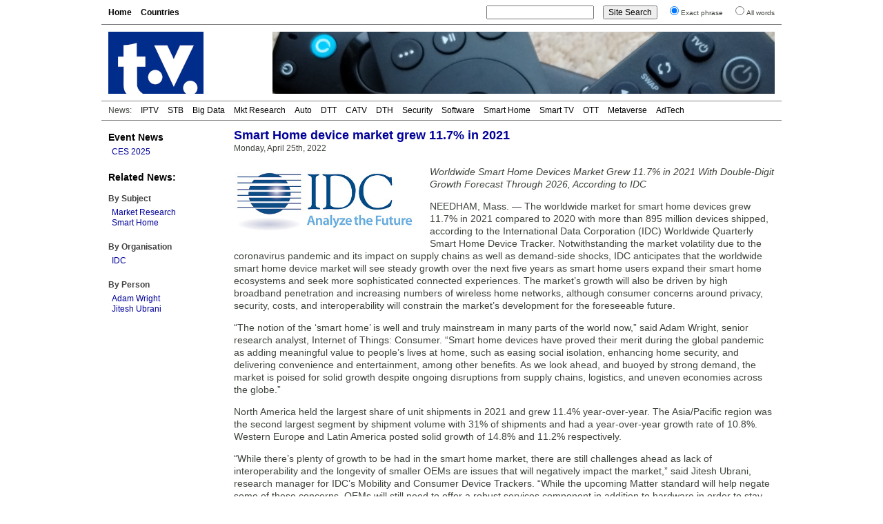

--- FILE ---
content_type: text/html; charset=UTF-8
request_url: https://www.digitaltvnews.net/?p=38140
body_size: 5086
content:
<!DOCTYPE html PUBLIC "-//W3C//DTD XHTML 1.0 Transitional//EN" "http://www.w3.org/TR/xhtml1/DTD/xhtml1-transitional.dtd">
<html xmlns="https://www.w3.org/1999/xhtml" dir="ltr" lang="en-GB" itemscope itemtype="https://schema.org/Article" xmlns:og="https://ogp.me/ns#" xmlns:fb="https://www.facebook.com/2008/fbml" >
<head>
<meta http-equiv="Content-Type" content="text/html; charset=utf-8" />
<meta name="viewport" content="width=device-width"/>
<meta name="DC.title" content="Smart Home device market grew 11.7% in 2021 | Digital TV News">
<meta name="description" content="The worldwide market for smart home devices grew 11.7% in 2021 compared to 2020 with more than 895 million devices shipped, according to IDC. IDC expects the smart home device market to see steady growth over the next five years." />
<meta name="keywords" content="Digital TV, Market Research, Smart Home, Worldwide, IDC, News" />
<meta name="twitter:card" content="summary" />
<meta name="twitter:site" content="@digitaltvnews" />
<meta name="twitter:creator" content="@DTVConsultancy">
<meta name="twitter:title" content="Smart Home device market grew 11.7% in 2021" />
<meta name="twitter:description" content="The worldwide market for smart home devices grew 11.7% in 2021 compared to 2020 with more than 895 million devices shipped, according to IDC. IDC expects the smart home device market to see steady growth over the next five years." />
<meta name="twitter:image" content="https://www.digitaltvnews.net/wp-content/uploads/2022/04/Smart-Home-Device-Categories-by-Shipment-Volume-Market-Share-and-CAGR-2021-and-2026.png" />
<meta name="twitter:image:alt" content="Smart Home Device Categories by Shipment Volume, Market Share, and CAGR, 2021 and 2026" />
<meta itemprop="name" content="Smart Home device market grew 11.7% in 2021" />
<meta itemprop="description" content="The worldwide market for smart home devices grew 11.7% in 2021 compared to 2020 with more than 895 million devices shipped, according to IDC. IDC expects the smart home device market to see steady growth over the next five years." />
<meta itemprop="image" content="https://www.digitaltvnews.net/wp-content/uploads/2022/04/Smart-Home-Device-Categories-by-Shipment-Volume-Market-Share-and-CAGR-2021-and-2026.png" />
<meta property="og:type" content="website" />
<meta property="og:site_name" content="Digital TV News" />
<meta property="og:title" content="Smart Home device market grew 11.7% in 2021" />
<meta property="og:description" content="The worldwide market for smart home devices grew 11.7% in 2021 compared to 2020 with more than 895 million devices shipped, according to IDC. IDC expects the smart home device market to see steady growth over the next five years." />
<meta property="og:image" content="https://www.digitaltvnews.net/wp-content/uploads/2022/04/Smart-Home-Device-Categories-by-Shipment-Volume-Market-Share-and-CAGR-2021-and-2026.png" />
<meta property="og:image:alt" content="Smart Home Device Categories by Shipment Volume, Market Share, and CAGR, 2021 and 2026" />
<title>Smart Home device market grew 11.7% in 2021 | Digital TV News</title>
<link rel="stylesheet" href="https://www.digitaltvnews.net/wp-content/themes/dtvn2014/style.css" type="text/css" media="screen, print" />
<link rel="apple-touch-icon" href="/apple-touch-icon.png" />
<link rel="apple-touch-icon-precomposed" href="/apple-touch-icon.png"/>
<link rel="icon" type="image/x-icon" href="/favicon.ico" />
<link rel="alternate" type="application/rss+xml" title="Digital TV News" href="http://feeds.digitaltvnews.net/digitaltvnews"/>
<link rel="preconnect" href="https://fonts.gstatic.com/">
<meta property="og:url" content="http://www.digitaltvnews.net/?p=38140" />
<link rel="canonical" href="https://www.digitaltvnews.net/?p=38140" />
<link rel="image_src" href="https://www.digitaltvnews.net/wp-content/uploads/2022/04/Smart-Home-Device-Categories-by-Shipment-Volume-Market-Share-and-CAGR-2021-and-2026.png" />
</head>
<body>
<div id="display"><div id="page">
  <div id="navigation">
    <div id="pages">
<ul>
<li><a href='https://www.digitaltvnews.net/' title="Digital TV News">Home</a></li>
<li><a href='?page_id=1164' target="_top" title="News By Country/Region">Countries</a></li>
</ul>
    </div>
    <div id="search">
<form method="get" action="https://www.digitaltvnews.net">
<ul class="wrap">
<li><input type="text" value="" name="s" id="s" size="20"/></li>
<li><input type="submit" id="searchsubmit" value="Site Search" /></li>
<li><input type="radio" name="sentence" value="1" checked="checked" /><small>Exact phrase</small></li>
<li><input type="radio" name="sentence" value="0" /><small>All words</small></li>
</ul>
</form>
    </div>
  </div>
  <div id="header">
    <div class="logo"><a href="https://www.digitaltvnews.net/" title="Digital TV News" target="_top"></a></div>
    <div class="header_image">
<img src="https://www.digitaltvnews.net/wp-content/themes/dtvn2014/images/TV Remotes - 728x90.jpg" border="0">
    </div>
  </div>
  <div id="category_pages">
<ul>
<li>News:</li>
<li><a href="?category_name=iptv" title="IPTV News">IPTV</a></li>
<li><a href="?category_name=stb" title="Set-top Box News">STB</a></li>
<li><a href="?category_name=big-data" title="TV Measurement, Monitoring and Analytics News">Big Data</a></li>
<li><a href="?category_name=market-research" title="Digital TV Market Research News">Mkt Research</a></li>
<li><a href="?category_name=in-car" title="In-Vehicle TV Entertainment News">Auto</a></li>
<li><a href="?category_name=dtt" title="Digital Terrestrial TV (DTT) News">DTT</a></li>
<li><a href="?category_name=cable-tv" title="Digital Cable TV News">CATV</a></li>
<li><a href="?category_name=satellite" title="Satellite TV (DTH) News">DTH</a></li>
<li><a href="?category_name=content-protection" title="Content Protection News">Security</a></li>
<li><a href="?category_name=software" title="Digital TV Software News">Software</a></li>
<li><a href="?category_name=home-networking" title="Smart Home News">Smart Home</a></li>
<li><a href="?category_name=idtv" title="Smart TV News">Smart TV</a></li>
<li><a href="?category_name=internet-tv" title="Streaming Video News">OTT</a></li>
<li><a href="?category_name=3d" title="Immersive Video News">Metaverse</a></li>
<li><a href="?category_name=advertising" title="TV Advertising Technology News">AdTech</a></li></ul>
  </div>
  <div id="pagebody">
    <div id="sidebar">
      <div class="shows">
<h3><a href="?category_name=shows" title="Trade Show Releases">Event News</a></h3>
<ul>
<li><a href="?category_name=ces" title="International CES 2025: January 7-10, 2025: Las Vegas, NV">CES 2025</a></li>
</ul>
      </div>
		

      <div class="categories">
<h3>Related News:</h3>
&nbsp;
<h4>By Subject</h4>
<ul><li><a href="?category_name=market-research" title="Market Research (Reports, Surveys, Forecasts, Subscribers, ...) News">Market Research</a></li><li><a href="?category_name=home-networking" title="Smart Home (connected home, home networking) News">Smart Home</a></li></ul>
      </div>
      <div class="categories">
<h4>By Organisation</h4>
<ul><li><a href="?s=IDC&amp;sentence=1" title="IDC News">IDC</a></li></ul>
      </div>
      <div class="categories">
<h4>By Person</h4>
<ul><li><a href="?s=Adam%20Wright&amp;sentence=1" title="Mentions of Adam Wright (IDC)">Adam Wright </a></li><li><a href="?s=Jitesh%20Ubrani&amp;sentence=1" title="Mentions of Jitesh Ubrani (IDC)">Jitesh Ubrani </a></li></ul>
      </div>
    </div>
    <div id="content">
      <div id="middle">
         <div class="item">

<h1>Smart Home device market grew 11.7% in 2021</h1>
<span>Monday, April 25th, 2022&nbsp;</span>
<!-- Newer/Older link
<div class="alignright"><small><a href="https://www.digitaltvnews.net/?p=38142" rel="next">< Newer </a>|<a href="https://www.digitaltvnews.net/?p=38139" rel="prev"> Older ></a></small></div>
-->
<div style="height:3px; width:250px;"></div>
<img src="https://www.digitaltvnews.net/wp-content/uploads/logos/idccom.jpg" border="0" alt="IDC logo" title="IDC logo" height="100" width="264" style="float:left; margin:15px 20px 8px 0; padding:0; border:0;" />
<div class="item_text"><p><em>Worldwide Smart Home Devices Market Grew 11.7% in 2021 With Double-Digit Growth Forecast Through 2026, According to IDC</em></p>
<p>NEEDHAM, Mass. &#8212; The worldwide market for smart home devices grew 11.7% in 2021 compared to 2020 with more than 895 million devices shipped, according to the International Data Corporation (IDC) Worldwide Quarterly Smart Home Device Tracker. Notwithstanding the market volatility due to the coronavirus pandemic and its impact on supply chains as well as demand-side shocks, IDC anticipates that the worldwide smart home device market will see steady growth over the next five years as smart home users expand their smart home ecosystems and seek more sophisticated connected experiences. The market&#8217;s growth will also be driven by high broadband penetration and increasing numbers of wireless home networks, although consumer concerns around privacy, security, costs, and interoperability will constrain the market&#8217;s development for the foreseeable future.</p>
<p>&#8220;The notion of the &#8216;smart home&#8217; is well and truly mainstream in many parts of the world now,&#8221; said Adam Wright, senior research analyst, Internet of Things: Consumer. &#8220;Smart home devices have proved their merit during the global pandemic as adding meaningful value to people&#8217;s lives at home, such as easing social isolation, enhancing home security, and delivering convenience and entertainment, among other benefits. As we look ahead, and buoyed by strong demand, the market is poised for solid growth despite ongoing disruptions from supply chains, logistics, and uneven economies across the globe.&#8221;</p>
<p>North America held the largest share of unit shipments in 2021 and grew 11.4% year-over-year. The Asia/Pacific region was the second largest segment by shipment volume with 31% of shipments and had a year-over-year growth rate of 10.8%. Western Europe and Latin America posted solid growth of 14.8% and 11.2% respectively.</p>
<p>&#8220;While there&#8217;s plenty of growth to be had in the smart home market, there are still challenges ahead as lack of interoperability and the longevity of smaller OEMs are issues that will negatively impact the market,&#8221; said Jitesh Ubrani, research manager for IDC&#8217;s Mobility and Consumer Device Trackers. &#8220;While the upcoming Matter standard will help negate some of these concerns, OEMs will still need to offer a robust services component in addition to hardware in order to stay relevant.&#8221;</p>
<p>Networked video entertainment devices – such as smart TVs, streaming sticks, and internet-connected set-top boxes – held the largest volume of shipments with 34.7% share and grew 4.8% year-over-year in 2021. Smart lighting devices are forecast to be the fastest growing category of devices with a five-year compound annual growth rate (CAGR) of 23.6%. Driving the market&#8217;s growth at a global level is rising broadband penetration, rising disposable incomes, and rising consumer awareness of smart home devices and the cost savings, convenience, and energy efficiencies that they can deliver.</p>
<p><strong>Smart Home Device Categories by Shipment Volume, Market Share, and CAGR, 2021 and 2026</strong><br />
(* forecast) (shipments in millions)</p>
<pre>                               2021  2021 Market        2026  2026 Market  2021-2026
Product Category          Shipments        Share  Shipments*       Share*       CAGR
------------------------  ---------  -----------  ----------  -----------  ---------
Video Entertainment           310.7          35%       374.3          26%       3.8%
Home Monitoring/Security      184.8          21%       306.0          21%      10.6%
Lighting                       85.7          10%       246.8          17%      23.6%
Others                        314.6          35%       513.3          36%      10.3%
                          ---------  -----------  ----------  -----------  ---------
TOTAL                         895.7         100%     1,440.3         100%      10.0%</pre>
<p><small>Source: IDC Worldwide Smart Home Device Tracker, April 25, 2022</small></p>
<p>IDC&#8217;s Worldwide Quarterly Smart Home Device Tracker provides insightful analysis, quarterly market share data, and a five-year forecast for the smart home device market.</p>
<p><small><strong>About IDC Trackers</strong></p>
<p>IDC Tracker products provide accurate and timely market size, vendor share, and forecasts for hundreds of technology markets from more than 100 countries around the globe. Using proprietary tools and research processes, IDC&#8217;s Trackers are updated on a semiannual, quarterly, and monthly basis. Tracker results are delivered to clients in user-friendly excel deliverables and on-line query tools.</small></p>
</div>
<div style="clear:both"></div>


        </div>
      </div>
      <div id="bottom">
        <div class="related">
<h2>Related</h2>
<ul>
<li><a href="https://www.digitaltvnews.net/?p=43312" title="InterDigital initiates patent litigation against Disney">InterDigital initiates patent litigation against Disney</a></li>
<li><a href="https://www.digitaltvnews.net/?p=43260" title="Chunghwa Telecom reports results for Q4 and FY 2024">Chunghwa Telecom reports results for Q4 and FY 2024</a></li>
<li><a href="https://www.digitaltvnews.net/?p=43252" title="Video industry accounts for 4% of global greenhouse gas emissions">Video industry accounts for 4% of global greenhouse gas emissions</a></li>
<li><a href="https://www.digitaltvnews.net/?p=43199" title="XREAL announces AR collaborations at CES 2025">XREAL announces AR collaborations at CES 2025</a></li>
<li><a href="https://www.digitaltvnews.net/?p=42941" title="2.4% growth in 2024 for global telecom and pay-TV services">2.4% growth in 2024 for global telecom and pay-TV services</a></li>
<li><a href="https://www.digitaltvnews.net/?p=42578" title="Mixed and extended reality headset shipments to grow strongly to 2028">Mixed and extended reality headset shipments to grow strongly to 2028</a></li>
</ul>
        </div>
        <div class="topstories">
<h2>Latest News</h2>
<ul>
<li><a href="https://www.digitaltvnews.net/?p=43403" title="Barb to start reporting TV-set viewing of YouTube channels">Barb to start reporting TV-set viewing of YouTube channels</a></li>
<li><a href="https://www.digitaltvnews.net/?p=43401" title="SAT FILM selects multi-DRM from CryptoGuard">SAT FILM selects multi-DRM from CryptoGuard</a></li>
<li><a href="https://www.digitaltvnews.net/?p=43399" title="Qvest and ARABSAT to launch OTT streaming platform">Qvest and ARABSAT to launch OTT streaming platform</a></li>
<li><a href="https://www.digitaltvnews.net/?p=43397" title="ArabyAds &amp; LG Ad Solutions partner with TVekstra in Turkey">ArabyAds &amp; LG Ad Solutions partner with TVekstra in Turkey</a></li>
<li><a href="https://www.digitaltvnews.net/?p=43395" title="Freeview NZ satellite TV service to move to Koreasat 6">Freeview NZ satellite TV service to move to Koreasat 6</a></li>
<li><a href="https://www.digitaltvnews.net/?p=43393" title="Comscore expands YouTube CTV measurement internationally">Comscore expands YouTube CTV measurement internationally</a></li>
</ul>
        </div>
      </div>
    </div>
  </div>
  <div id="footer">
    <div class="copyright">&copy; <a href="https://www.dtvconsultancy.com/" title="The Digital TV Consultancy">The Digital TV Consultancy</a></div>
    <div class="privacy"><a href="?page_id=17885" title="Privacy Policy" target="_top">Privacy Policy</a></div>
    <div class="date">
<script data-cfasync="false" type="text/javascript" language="JavaScript">/* <![CDATA[ */
function tS(){ x=new Date(); x.setTime(x.getTime()); return x; } 
function lZ(x){ return (x>9)?x:'0'+x; } 
function tH(x){ if(x===0){ x=12; } return (x>12)?x-=12:x; } 
function y2(x){ x=(x<500)?x+1900:x; return String(x).substring(2,4); } 
function dT(){if(fr===0){ fr=1; document.write('<span id="tP">'+eval(oT)+'</span>'); } tP.innerText=eval(oT); setTimeout('dT()',1000); } 
function aP(x){ return (x>11)?'pm':'am'; } 
var dN=new Array('Sun','Mon','Tue','Wed','Thu','Fri','Sat'),mN=new Array('Jan','Feb','Mar','Apr','May','Jun','Jul','Aug','Sep','Oct','Nov','Dec'),fr=0,oT="dN[tS().getDay()]+' '+tS().getDate()+' '+mN[tS().getMonth()]+' '+y2(tS().getYear())+' '+':'+' '+tH(tS().getHours())+':'+lZ(tS().getMinutes())+':'+lZ(tS().getSeconds())+' '+aP(tS().getHours())";/* ]]> */
</script>	  
<script type="text/javascript" language="JavaScript">dT();</script>
    </div>
  </div>
</div>
</div>
</body>
</html>